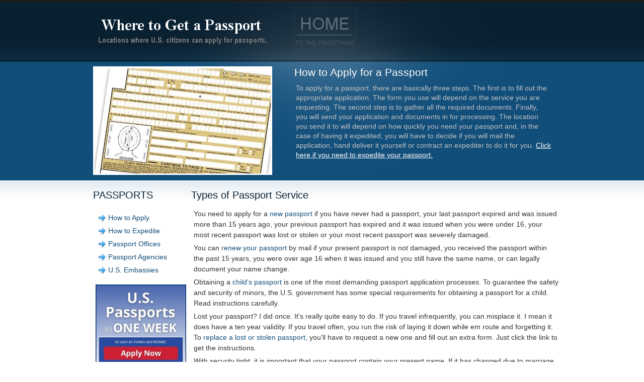

--- FILE ---
content_type: text/html
request_url: https://www.wheretogetapassport.net/apply_for_passport/1_apply_for_passport.html
body_size: 2156
content:
<!DOCTYPE html PUBLIC "-//W3C//DTD XHTML 1.0 Transitional//EN" "http://www.w3.org/TR/xhtml1/DTD/xhtml1-transitional.dtd">
<html xmlns="http://www.w3.org/1999/xhtml" >
<head>
<title>How to Apply for a Passport</title>
<meta name="description" content="Learn how to apply for a passport. Step-by-step instructions and downloadable passport application forms.">
<meta name="keywords" content="apply for a passport, apply passport">
    <!-- Stylesheets -->    
    <link rel="stylesheet" type="text/css" media="all" href="styles.css" />    
    <!-- Javascripts -->
    <script type="text/javascript" src="http://ajax.googleapis.com/ajax/libs/jquery/1.3.2/jquery.min.js"></script> <!-- Use Googles cached jquery --> 
    <script type="text/javascript" src="http://www.wheretogetapassport.net/js/custom.js"></script> <!-- our custom js for the menu -->
    <script type="text/javascript" src="http://www.wheretogetapassport.net/js/jquery.cycle.all.2.72.js"></script> <!-- the cycle js -->     
        
    <!-- setup the imagefade js -->    
    <script type="text/javascript">
        $(document).ready(function() {
            $('.slideshow').cycle({
                fx: 'fade' // choose your transition type, ex: fade, scrollUp, shuffle, etc...
            });
        });
    </script>

</head>
<body>
<div id="container">
<div id="wrapper">

<div id="header"><img src="http://www.wheretogetapassport.net/images/header_logo.png" alt="company logo" class="logo" />
<div class="menu">
<div class="images"><a href="http://www.wheretogetapassport.net"><img src="http://www.wheretogetapassport.net/images/home.png" alt="Where to Get a Passport Homepage" width="121" height="83" border="0" class="each_img" /></a>
</div>
</div><!-- end menu -->
</div><!-- end header -->

<div id="content">
<div class="slideshow">
		<img src="http://www.wheretogetapassport.net/images/newpassportapplicationform.jpg" width="350" height="210" alt="text" />
		<img src="http://www.wheretogetapassport.net/images/passportapplicationacceptancefacility.jpg" width="350" height="210" alt="text" />
		<img src="http://www.wheretogetapassport.net/image-files/New_American_Passport.jpg" width="350" height="210" alt="text" />
</div><!-- end slideshow -->

<div class="content_right">
<h2>How to Apply for a Passport</h2>
<p>To apply for a passport, there are basically three steps. The first is to fill out the appropriate application. The form you use will depend on the service you are requesting. The second step is to gather all the required documents. Finally, you will send your application and documents in for processing. The location you send it to will depend on how quickly you need your passport and, in the case of having it expedited, you will have to decide if you will mail the application, hand deliver it yourself or contract an expediter to do it for you. <a href="http://www.wheretogetapassport.net/passport_expediters/recommended_passport_expediters.html">Click here if you need to expedite your passport.</a></p>
</div><!--end content right -->
</div><!--end content -->

<div id="boxes">
<div id="box_left">

<h3>PASSPORTS</h3>
<div id="navcontainer">

<ul id="navlist">
<li><a href="http://www.wheretogetapassport.net/apply_for_passport/1_apply_for_passport.html">How to Apply</a></li>
<li><a href="http://www.wheretogetapassport.net/passport_expediters/2_passport-expediting-service.html">How to Expedite</a></li>
<li><a href="http://www.wheretogetapassport.net/passport_office/2_passport_office.html">Passport Offices</a></li>
<li><a href="http://www.wheretogetapassport.net/passport_agency/2_passport_agency.html">Passport Agencies</a></li>
<li><a href="http://www.wheretogetapassport.net/us_embassy/2_us_embassies.html">U.S. Embassies</a></li>
</ul>

<P>&nbsp;</P>
<center><a href="https://click.linksynergy.com/fs-bin/click?id=gb1OjXdYF50&offerid=1492921.10000003&type=4&subid=0" rel="sponsor"><IMG alt="Same Day US Passports.  Reliable Next Day Service Available, As seen on Forbes and MSNBC.  Rush my Passport today" border="0" src="http://www.rushmypassport.com/linkshare/250x250_2.jpg" width="180" height="180"></a><IMG border="0" width="1" height="1" src="https://ad.linksynergy.com/fs-bin/show?id=gb1OjXdYF50&bids=1492921.10000003&type=4&subid=0"></center>

<h3>TRAVEL</h3>
<ul id="navlist">
<li><a href="http://www.wheretogetapassport.net/travelarticles2/index.html">Articles</a></li>
<li><a href="http://www.wheretogetapassport.net/travel_documents/3_travel_documents.html">Documents</a></li>
<li><a href="http://www.wheretogetapassport.net/travel_links/3_travel_lnks.html">Resources</a></li>
<li><a href="http://www.wheretogetapassport.net/travel-guide/3_travel_tips.html">Tips</a></li>
</ul>

</div>
</div><!-- end box_left -->




<div id="box_middle"><h3>Types of Passport Service</h3>
<p>
You need to apply for a <a href="http://www.wheretogetapassport.net/apply_for_passport/new_passport.html">new passport</a> if you have never had a passport, your last passport expired and was issued more than 15 years ago, your previous passport has expired and it was issued when you were under 16, your most recent passport was lost or stolen or your most recent passport was severely damaged.
</p><p>
You can <a href="http://www.wheretogetapassport.net/apply_for_passport/passport_renewal.html">renew your passport</a> by mail if your present passport is not damaged, you received the passport within the past 15 years, you were over age 16 when it was issued and you still have the same name, or can legally document your name change.
</p><p>
Obtaining a <a href="http://www.wheretogetapassport.net/apply_for_passport/child_passport.html">child's passport</a> is one of the most demanding passport application processes. To guarantee the safety and security of minors, the U.S. government has some special requirements for obtaining a passport for a child. Read instructions carefully.
</p><p>
Lost your passport? I did once. It's really quite easy to do. If you travel infrequently, you can misplace it. I mean it does have a ten year validity. If you travel often, you run the risk of laying it down while em route and forgetting it. To <a href="http://www.wheretogetapassport.net/apply_for_passport/replace_lost_passport.html">replace a lost or stolen passport</a>, you'll have to request a new one and fill out an extra form. Just click the link to get the instructions. 
</p><p>
With security tight, it is important that your passport contain your present name. If it has changed due to marriage, adoption or any other reason, apply to <a href="http://www.wheretogetapassport.net/apply_for_passport/change_name_in_passport.html">change the name in your passport</a> as soon as possible. You have one year after you change your name to update your passport without paying a fee. After this, you will have to request a new one and pay the normal fees.
</p><p>
Many countries require a blank page before they will stamp their visa in your passport. If your plans are to visit more countries than you have visa pages left, you should apply to <a href="http://www.wheretogetapassport.net/apply_for_passport/add_pages_to_passport.html">add pages to your passport</a>. It doesn't cost anything (except for your time) unless you have it expedited.
</p><p>
If you need to get your passport fast and want to apply online to have it expedited, visit <a href="https://click.linksynergy.com/fs-bin/click?id=gb1OjXdYF50&offerid=1492921.10000003&type=4&subid=0" rel="sponsor">Rush My Passport</a><IMG border="0" width="1" height="1" src="https://ad.linksynergy.com/fs-bin/show?id=gb1OjXdYF50&bids=1492921.10000003&type=4&subid=0">.
</p>
</div><!-- end box_middle -->
</div><!-- end boxes -->
<div id="footer">


<div class="Liner">
<p>WheretoGetaPassport.net &copy; 2012  All rights reserved.<br />
<div class="ExtraNav">
<ul>
<li><a href="http://www.wheretogetapassport.net/about.html">About Us</a></li>
<li><a href="http://www.wheretogetapassport.net/privacy.html">Privacy</a></li>
<li><a href="http://www.wheretogetapassport.net/terms.html">Terms of Use</a></li>
<li><a href="http://www.wheretogetapassport.net/sitemap.html">Sitemap</a></li>
<li><a href="http://www.wheretogetapassport.net/contact.html">Contact</a></li>
</ul>
</div>

</div><!-- end Liner -->

</div> <!-- end wrapper -->
</div><!-- end container -->
</body>
</html>


--- FILE ---
content_type: text/css
request_url: https://www.wheretogetapassport.net/apply_for_passport/styles.css
body_size: 1057
content:

@import url('reset.css');

body
{
font-size:100%;
font-family:Arial,Helvetica,sans-serif;
font-size:.88em;
background:#fff;
color:#000;
}

#container{
background:#fff url(http://www.wheretogetapassport.net/images/bg.png) repeat-x;
margin:0;
min-height:500px;
}

#wrapper{
margin:auto;
width:960px;
position:relative;
}

#header{
height:122px;
background:url(http://www.wheretogetapassport.net/images/header_bg.png) top center no-repeat;
}

a:link {color:#114e7a; text-decoration:none}      /* unvisited link */
a:visited {color:#114e7a; text-decoration:none}  /* visited link */
a:hover {color:#1e8ad7; text-decoration:none}  /* mouse over link */
a:active {color:#1e8ad7; text-decoration:none}  /* selected link */

.logo
{
clear:none;
float:left;
}

.menu
{
float:right;
}

.images {
width: 540px;
float: left;
margin-top: 7px;
line-height: 20px;
padding-top: 8px;
padding-bottom: 8px;
padding-right: 8px;
padding-left: 8px;
}

.each_img {
border: 1px solid #575757;
margin-left: 12px;
}

img.float-right {
  margin: 5px 0px 10px 10px;  
}

img.float-left {
  margin: 5px 10px 5px 0px;
}

#content{
min-height:225px;
background:url(http://www.wheretogetapassport.net/images/content_bg.png) top center no-repeat;
padding:10px 25px 0px 25px;
}

.slideshow
{
float:left;
}
.slideshow img
{
border:solid 3px #fff;
}

.content_right p
{
padding-left:403px;
color:#c3c3c3;
line-height:1.4em;
}
.content_right h2
{
padding-left:400px;
padding-bottom:10px;
font-family:Arial,Helvetica,sans-serif;
color:#fff;
}

.content_right a:link {color:#fff; text-decoration:underline}      /* unvisited link */
.content_right a:visited {color:#fff; text-decoration:none}  /* visited link */
.content_right a:hover {color:#fff; text-decoration:none}  /* mouse over link */
.content_right a:active {color:#fff; text-decoration:none}  /* selected link */

.float_left
{
float:left;
padding-right:10px;
padding-bottom:10px;
}

#boxes
{
    margin:5px 0 25px 25px;    
}

#boxes p
{
color:#333333;
line-height:1.5em;
}
#boxes h3
{
color:#092031;
padding:15px 0 15px 0;
text-align:left;
font-size:1.4em;
}

#box_left{
float:left;
width:190px;
/*background:#ccc;*/
}

#box_left p
{
text-align:left;
padding:0 5px 0 5px;
}

#box_right{
float:right;
width:180px;
/*background:#aee;*/
}

#box_middle{
margin-left:190px;
margin-right:0px;
text-align:left;
padding:0 5px 0 5px;
/*background:#0cc;*/
}

#box_middle p
{
text-align:left;
padding:0 5px 5px 5px;
}

#navlist
{
margin-left: 0;
padding-left: 10px;
list-style: none;
}

#navlist li
{
padding-left: 20px;
padding-top:10px;
background-image: url(http://www.wheretogetapassport.net/images/arrow.png);
background-repeat: no-repeat;
background-position: 0 .75em;
}

#footer{
clear:both;
text-align:center;
background:#114e7a;
padding:20px 0 20px 0;
-moz-border-radius-topleft: 5px;
-khtml-border-radius-topleft: 5px;
-webkit-border-top-left-radius: 5px;
-moz-border-radius-topright: 5px;
-khtml-border-radius-topright: 5px;
-webkit-border-top-right-radius: 5px;
-moz-border-radius-bottomleft: 5px;
-khtml-border-radius-bottomleft: 5px;
-webkit-border-bottom-left-radius: 5px;
-moz-border-radius-bottomright: 5px;
-khtml-border-radius-bottomright: 5px;
-webkit-border-bottom-right-radius: 5px;
}

#footer p
{
    font-size:.75em;
    color:#c3c3c3;
}

#footer a:link {color:#fff; text-decoration:none}      /* unvisited link */
#footer a:visited {color:#fff; text-decoration:none}  /* visited link */
#footer a:hover {color:#fff; text-decoration:none}  /* mouse over link */
#footer a:active {color:#fff; text-decoration:none}  /* selected link */

#Footer .Liner {
margin: 0;
padding: 0;
}

#Footer .ExtraNav {
	margin: 12px auto 10px 250px;
	background-color: transparent;
	width: 70%;
	line-height: 180%;
	text-align: left;
}

.ExtraNav {
font-family: 'Lucida Sans Unicode', 'Lucida Grande', Verdana, Arial, sans-serif;
}

.ExtraNav ul {
list-style-type: none;
padding: 0;
}

.ExtraNav ul li {
display: inline;
background-color: transparent;
text-align: left;
font-size:.75em;
}

.ExtraNav a:link {
	color: #FFFFFF;
	text-decoration: none;
	text-align: left;
	padding: 0 5px 5px 10px;
	font-weight: normal;
	background-repeat: no-repeat;
	background-position: top left;
	white-space: nowrap;
}

.ExtraNav a:visited {
	color: #ffffff;
	text-decoration: none;
	font-weight: normal;
	background-repeat: no-repeat;
	padding: 0 5px 5px 10px;
	white-space: nowrap;
	text-align: left;
}

.ExtraNav a:hover {
	color: #000066;
	background-color: transparent;
	text-decoration: underline;
	font-weight: normal;
	background-repeat: no-repeat;
	background-position: top left;
	white-space: nowrap;
	text-align: left;
}
	
/* ----------- My Form ----------- */
.myform{
width:245px;
padding:14px;
}

.spacer{clear:both; height:1px;}

/* ----------- stylized ----------- */
#stylized{
border:solid 2px #cecece;
background:#ebf4fb;
-moz-border-radius-topleft: 10px;
-khtml-border-radius-topleft: 10px;
-webkit-border-top-left-radius: 10px;
-moz-border-radius-topright: 10px;
-khtml-border-radius-topright: 10px;
-webkit-border-top-right-radius: 10px;

-moz-border-radius-bottomleft: 10px;
-khtml-border-radius-bottomleft: 10px;
-webkit-border-bottom-left-radius: 10px;
-moz-border-radius-bottomright: 10px;
-khtml-border-radius-bottomright: 10px;
-webkit-border-bottom-right-radius: 10px;
}
#stylized p{
font-size:11px;
color:#666666;
margin-bottom:20px;
border-bottom:solid 1px #b7ddf2;
padding-bottom:10px;
}
#stylized label{
display:block;
font-weight:bold;
text-align:left;
width:100px;
float:left;
}
#stylized .small{
color:#666666;
display:block;
font-size:11px;
font-weight:normal;
text-align:left;
width:100px;
}
#stylized input{
float:left;
font-size:12px;
padding:4px 2px;
border:solid 1px #aacfe4;
width:120px;
margin:2px 0 20px 10px;
}
#stylized textarea{
float:left;
font-size:12px;
padding:4px 2px;
border:solid 1px #aacfe4;
width:120px;
margin:2px 0 20px 10px;
}
#stylized button{
clear:both;
margin-left:110px;
width:125px;
height:31px;
background:#666666 url(http://www.wheretogetapassport.net/images/button.png) no-repeat;
text-align:center;
line-height:31px;
color:#fff;
font-size:11px;
font-weight:bold;
cursor:pointer;
}

--- FILE ---
content_type: text/javascript
request_url: https://www.wheretogetapassport.net/js/custom.js
body_size: -191
content:
$(document).ready(function() {
    $(".each_img").fadeTo("slow", 0.3); // This sets the opacity of the thumbs to fade down to 30% when the page loads
    $(".each_img").hover(function() {
        $(this).fadeTo("slow", 1.0); // This should set the opacity to 100% on hover
    }, function() {
        $(this).fadeTo("slow", 0.3); // This should set the opacity back to 30% on mouseout
    });
});

$(document).ready(function() {
    $("#text p").fadeTo("slow", 0.3); // This sets the opacity of the thumbs to fade down to 30% when the page loads
    $("#text p").hover(function() {
        $(this).fadeTo("slow", 1.0); // This should set the opacity to 100% on hover
    }, function() {
        $(this).fadeTo("slow", 0.3); // This should set the opacity back to 30% on mouseout
    });
});

$(document).ready(function() {
    $("#div").fadeTo("slow", 0.3); // This sets the opacity of the thumbs to fade down to 30% when the page loads
    $("#div").hover(function() {
        $(this).fadeTo("slow", 1.0); // This should set the opacity to 100% on hover
    }, function() {
        $(this).fadeTo("slow", 0.3); // This should set the opacity back to 30% on mouseout
    });
});